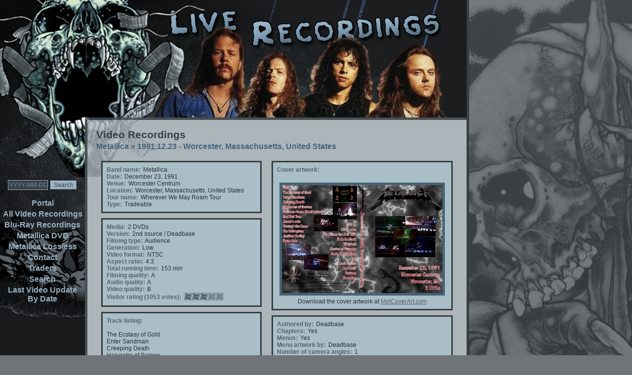

--- FILE ---
content_type: text/html; charset=UTF-8
request_url: https://newsthet.com/modules/recordings/public/video.php?details=94
body_size: 2512
content:
<!--
 * @brief			MyHobbySite <http://www.myhobbysite.net>
 * @author		<a href='https://www.visigod.com'>Hugo Carvalho</a>
 * @copyright	(c) Hugo Carvalho <webmaster [AT] myhobbysite [DOT] net>
 * @package		My Hobby Site
 * @since			19 July 2009
-->
<!DOCTYPE html PUBLIC "-//W3C//DTD XHTML 1.0 Transitional//EN" "http://www.w3.org/TR/xhtml1/DTD/xhtml1-transitional.dtd">
<html xmlns="http://www.w3.org/1999/xhtml">
	<head>
		<title>NewstHet Bootleg Trading Site :: Video Recordings (Powered by MyHobbySite)</title>
		<link rel="stylesheet" type="text/css" media="screen" title="" href="https://newsthet.com/skins/newsthet/stylesheet.css">
		<link rel="shortcut icon" href="https://newsthet.com/skins/newsthet/favicon.ico">
		<meta name="description" content="This is a fan site with information about live audio and video recordings of concerts.">
		<meta name="keywords" content="MyHobbySite,live,audio,video,recording,audience,soundboard,music,cd,dvd,Metallica">
		<script src="https://newsthet.com/skins/newsthet/javascript_functions.js" language="javascript" type="text/javascript"></script>
			</head>
	<body>
		<a name="top"></a> <!-- Necessary for the "top of the page" links -->
		<div id="wrapper">
			<div id="header_bg">
				<div id="header">
					<div style="width: 100%; text-align: right;">
						<a href="https://newsthet.com/"><img src="https://newsthet.com/skins/newsthet/images/header_bg.png" border="0" width="1" height="243" alt="NewstHet Bootleg Trading Site" title="NewstHet Bootleg Trading Site"></a>
					</div>
				</div>
			</div>
			<div id="navigation_menu">
				<form action="https://newsthet.com/modules/recordings/public/actions/search_action.php" method="post">
					<input class="menu_forms" style="margin-right: 0; width: 75px;" type="text" name="quick_recordings_search" onclick="ClearText(quick_recordings_search,'YYYY-MM-DD');" value="YYYY-MM-DD">
					<input class="menu_button" type="submit" value="Search">
				</form><br />
				<div class="navigation_top"></div>
					<ul class="menu">
													<li>
																											<a href="https://newsthet.com/modules/recordings/public/portal.php">Portal</a>
																								</li>
													<li>
																											<a href="https://newsthet.com/modules/recordings/public/video.php">All Video Recordings</a>
																								</li>
													<li>
																											<a href="https://newsthet.com/modules/recordings/public/bluraydiscs_by_band.php">Blu-Ray Recordings</a>
																								</li>
													<li>
																	<a href="http://newsthet.com/modules/recordings/public/video.php?band=Metallica">Metallica DVD</a>
															</li>
													<li>
																	<a href="http://newsthet.com/modules/recordings/public/audio.php?band=Metallica">Metallica Lossless</a>
															</li>
													<li>
																											<a href="https://newsthet.com/pages/contact.php">Contact</a>
																								</li>
													<li>
																											<a href="https://newsthet.com/modules/traders/public/traders.php">Traders</a>
																								</li>
													<li>
																											<a href="https://newsthet.com/modules/recordings/public/search.php">Search</a>
																								</li>
													<li>
																											<a href="https://newsthet.com/index.php?page=21">Last Video Update By Date</a>
																								</li>
											</ul>
					<br />
								</div>
			<div id="content">
				<h1>Video Recordings</h1>
				<!--
 * @brief			MyHobbySite <http://www.myhobbysite.net>
 * @author		<a href='https://www.visigod.com'>Hugo Carvalho</a>
 * @copyright	(c) Hugo Carvalho <webmaster [AT] myhobbysite [DOT] net>
 * @package		My Hobby Site
 * @since			19 July 2009
-->
	<div class="breadcrumb_links">
		<a href="video.php?band=Metallica">Metallica</a> &#187;
		<a href="video.php?details=94">1991.12.23 - Worcester, Massachusetts, United States</a>
	</div>
	<table width="100%" cellspacing="0" cellpadding="0">
		<tr>
			<td width="50%" VALIGN="top">
				<table width="100%" cellspacing="10" cellpadding="0">
					<tr>
						<td class="content_block">
														<label>Band name:</label> Metallica<br>							<label>Date:</label> December 23, 1991<br>							<label>Venue:</label> Worcester Centrum<br>							<label>Location:</label> Worcester, Massachusetts, United States<br>							<label>Tour name:</label> Wherever We May Roam Tour<br>														<label>Type:</label> Tradeable<br>						</td>
					</tr>
					<tr>
						<td class="content_block">
							<label>Media:</label> 2 DVDs<br>							<label>Version:</label> 2nd source / Deadbase<br>							<label>Filming type:</label> Audience<br>																												<label>Generation:</label> Low<br>														<label>Video format:</label> NTSC<br>							<label>Aspect ratio:</label> 4:3<br>							<label>Total running time:</label> 153 min<br>							<label>Filming quality:</label> A<br>							<label>Audio quality:</label> A<br>							<label>Video quality:</label> B<br>															<label style="float: left; clear: both; margin-right: 6px;">Visitor rating (1053 votes):</label> 
								<ul class="rating three_rating">
									<li class="one"><a href="actions/video_action.php?id=94&amp;rating=1">1</a></li>
									<li class="two"><a href="actions/video_action.php?id=94&amp;rating=2">2</a></li>
									<li class="three"><a href="actions/video_action.php?id=94&amp;rating=3">3</a></li>
									<li class="four"><a href="actions/video_action.php?id=94&amp;rating=4">4</a></li>
									<li class="five"><a href="actions/video_action.php?id=94&amp;rating=5">5</a></li>
								</ul><br>
													</td>
					</tr>
											<tr>
							<td class="content_block">
								<label>Track listing:</label><br><br>
																<span>The Ecstasy of Gold</span><br /><span>Enter Sandman</span><br /><span>Creeping Death</span><br /><span>Harvester of Sorrow</span><br /><span>Welcome Home (Sanitarium)</span><br /><span>Sad But True</span><br /><span>Jason's solo</span><br /><span>Through the Never</span><br /><span>The Unforgiven</span><br /><span>Justice Medley</span><br /><span>Drum Solo</span><br /><span>Kirk's solo</span><br /><span>For Whom the Bell Tolls</span><br /><span>Fade to Black</span><br /><span>Whiplash</span><br /><span>Master of Puppets</span><br /><span>Seek And Destroy</span><br /><span>One</span><br /><span>Last Caress</span><br /><span>Am I Evil?</span><br /><span>Battery</span><br /><span>Breadfan</span><br>
							</td>
						</tr>
																					<tr>
							<td class="content_block">
								<label>Notes and comments:</label><br><br>
								<span>Decent show, kinda dark though.</span><br>
							</td>
						</tr>
									</table>
			</td>
			<td width="50%" VALIGN="top">
				<table width="100%" cellspacing="10" cellpadding="0">
											<tr>
							<td class="content_block">
																<label>Cover artwork:</label><br><br>
																			<center>
											<a href="https://newsthet.com/modules/recordings/public/images/video/Metallica_1991-12-23_Worcester_cover_1610652205.jpg" target="_blank">
												<img src="https://newsthet.com//includes/simpleimage.php?name=Metallica_1991-12-23_Worcester_cover_1610652205.jpg&type=video&width=325" width="325" class="thumbnail" alt="Cover Artwork">
											</a>
										</center>
																												<center>
											Download the cover artwork at <a href="http://www.metcoverart.com" target="_blank">MetCoverArt.com</a>
										</center>
																</td>
						</tr>
															<tr>
						<td class="content_block">
																					<label>Authored by:</label> Deadbase<br>							<label>Chapters:</label> Yes<br>							<label>Menus:</label> Yes<br>							<label>Menu artwork by:</label> Deadbase<br>							<label>Number of camera angles:</label> 1<br>														<label>Number of audio selections:</label> 1<br>						</td>
					</tr>
				</table>
			</td>
		</tr>
					<tr>
				<td width="100%" colspan="2" VALIGN="top">
					<table width="100%" cellspacing="10" cellpadding="0">
						<tr>
							<td class="content_block">
								<label>Screenshots:</label><br><br>
								<div style="float: left;">
																			<a href="https://newsthet.com/modules/recordings/public/images/video/Metallica_1991-12-23_Worcester_screen_01610652205.jpg" target="_blank"><img src="https://newsthet.com/includes/simpleimage.php?name=Metallica_1991-12-23_Worcester_screen_01610652205.jpg&type=video&width=175" class="thumbnail" alt="Screenshot Preview"></a>
																			<a href="https://newsthet.com/modules/recordings/public/images/video/Metallica_1991-12-23_Worcester_screen_11610652205.jpg" target="_blank"><img src="https://newsthet.com/includes/simpleimage.php?name=Metallica_1991-12-23_Worcester_screen_11610652205.jpg&type=video&width=175" class="thumbnail" alt="Screenshot Preview"></a>
																			<a href="https://newsthet.com/modules/recordings/public/images/video/Metallica_1991-12-23_Worcester_screen_21610652205.jpg" target="_blank"><img src="https://newsthet.com/includes/simpleimage.php?name=Metallica_1991-12-23_Worcester_screen_21610652205.jpg&type=video&width=175" class="thumbnail" alt="Screenshot Preview"></a>
																			<a href="https://newsthet.com/modules/recordings/public/images/video/Metallica_1991-12-23_Worcester_screen_31610652205.jpg" target="_blank"><img src="https://newsthet.com/includes/simpleimage.php?name=Metallica_1991-12-23_Worcester_screen_31610652205.jpg&type=video&width=175" class="thumbnail" alt="Screenshot Preview"></a>
																			<a href="https://newsthet.com/modules/recordings/public/images/video/Metallica_1991-12-23_Worcester_screen_41610652205.jpg" target="_blank"><img src="https://newsthet.com/includes/simpleimage.php?name=Metallica_1991-12-23_Worcester_screen_41610652205.jpg&type=video&width=175" class="thumbnail" alt="Screenshot Preview"></a>
																			<a href="https://newsthet.com/modules/recordings/public/images/video/Metallica_1991-12-23_Worcester_screen_51610652205.jpg" target="_blank"><img src="https://newsthet.com/includes/simpleimage.php?name=Metallica_1991-12-23_Worcester_screen_51610652205.jpg&type=video&width=175" class="thumbnail" alt="Screenshot Preview"></a>
																			<a href="https://newsthet.com/modules/recordings/public/images/video/Metallica_1991-12-23_Worcester_screen_61610652205.jpg" target="_blank"><img src="https://newsthet.com/includes/simpleimage.php?name=Metallica_1991-12-23_Worcester_screen_61610652205.jpg&type=video&width=175" class="thumbnail" alt="Screenshot Preview"></a>
																			<a href="https://newsthet.com/modules/recordings/public/images/video/Metallica_1991-12-23_Worcester_screen_71610652205.jpg" target="_blank"><img src="https://newsthet.com/includes/simpleimage.php?name=Metallica_1991-12-23_Worcester_screen_71610652205.jpg&type=video&width=175" class="thumbnail" alt="Screenshot Preview"></a>
																			<a href="https://newsthet.com/modules/recordings/public/images/video/Metallica_1991-12-23_Worcester_screen_81610652205.jpg" target="_blank"><img src="https://newsthet.com/includes/simpleimage.php?name=Metallica_1991-12-23_Worcester_screen_81610652205.jpg&type=video&width=175" class="thumbnail" alt="Screenshot Preview"></a>
																			<a href="https://newsthet.com/modules/recordings/public/images/video/Metallica_1991-12-23_Worcester_screen_91610652205.jpg" target="_blank"><img src="https://newsthet.com/includes/simpleimage.php?name=Metallica_1991-12-23_Worcester_screen_91610652205.jpg&type=video&width=175" class="thumbnail" alt="Screenshot Preview"></a>
																	</div>
								<br>
							</td>
						</tr>
					</table>
				</td>
			</tr>
			</table>

			</div>
			<div id="footer">
				
				<!-- Removing the copyright notice without purchasing the MyHobbySite Copyright Removal License voids the MyHobbySite End User License Agreement -->
				<h4>Powered by <a href="http://www.myhobbysite.net" target="_blank">MyHobbySite</a> - version 1.2 &#169 2026 - Licensed version</h4>
			</div>
		</div>
	</body>
</html>


--- FILE ---
content_type: text/css
request_url: https://newsthet.com/skins/newsthet/stylesheet.css
body_size: 2255
content:
/* Overall HTML elements and page layout */
body {
	font-family: Arial, Tahoma, Verdana, sans-serif;
	font-size: 12px;
  margin:0;
  padding:0;
	background-color: #6f7478;
	background-image: url(images/page_bg.png);
	background-position: top right;
	background-attachment: fixed;
	background-repeat: no-repeat;
	color: #373d40;
	min-width: 100%;
	white-space: normal;
	word-wrap: break-word;
}

#wrapper {
	position: relative;
	text-align: left;
	margin: 0;
	margin-right: 330px;
	margin-bottom: 15px;
	width: 100%-330;
	min-height: 800px;
	border-left: 0px solid #373d40; /* Specifying a border for each side fixes a Firefox bug in which the border disappears on large pages */
	border-right: 5px solid #373d40;
	border-bottom: 5px solid #373d40;
	border-top: 0px solid #373d40;
	background-color: #abb5ba;
	background-image: url(images/wrapper_bg.png);
	background-repeat: repeat-y;
	color: #373d40;
}

a:link, a:visited, a:active {
	color: #566066;
	text-decoration: underline;
}

a:hover {
	color: #1c4763;
	text-decoration: none;
}

.thumbnail {
	border: 5px solid #466478;
	margin: 5px;
	vertical-align: top;
}

a img, #header img, #navigation_menu img  {
	border: 0px;
}

/* Header and top menu styles */

#header_bg {
  background-color: #17191c;
	background-image: url(images/header_bg.png);
	background-repeat: repeat-x;
	margin: 0px;
}

#header {
  background-color: transparent;
	background-image: url(images/header.png);
	background-position: top left;
	background-repeat: no-repeat;
	margin: 0px;
}

/* Content Styles */

#content {
	margin-left: 177px;
	padding: 18px;
	padding-bottom: 0px;
	width: 100%-36;
	border-left: 0px solid #FFFFFF; /* Specifying a border for each side fixes a Firefox bug in which the border disappears on large pages */
	border-right: 0px solid #FFFFFF;
	border-bottom: 0px solid #FFFFFF;
	border-top: 0px solid #FFFFFF;
	background-color: #abb5ba;
	background-image: url(images/content_bg.png);
	background-position: top left;
	background-repeat: no-repeat;
}

p {
	margin-top: 0px;
}

h1 {
	font-family: Arial, Tahoma, Verdana, sans-serif;
	font-size: 21px;
	color: #373d40;
	margin-top: 0px;
	margin-bottom: 3px;
	text-decoration: none;
}

h2, h2 a:hover, h2 a:visited, h2 a:active, h2 a:link {
	font-family: Arial, Tahoma, Verdana, sans-serif;
	font-size: 18px;
	color: #466478;
	margin-bottom: 3px;
	text-decoration: none;
}

h3 {
	font-size: 16px;
	color: #373d40;
	margin-top: 0;
	margin-bottom: 2px;
}

h4 {
	margin-top: 0px;
	margin-bottom: 3px;
	font-size: 14px;
	color: #466478;
}

hr {
	color: #466478;
	height: 1px;
}

/* Table styles */

table.content_table {
	background: #a9bec7;
	border: #373d40 3px solid;
	width: 100%;
	color: #292f33;
}

tr.table_header {
	color: #7b868c;
	font-weight: bold;
	padding: 5px;
	background: #373d40;
}

tr.first_row td {
	background: #a9bec7;
	color: #292f33;
	padding: 5px;
}

tr.second_row td {
	background: #89a1ab;
	color: #292f33;
	padding: 5px;
}

tr.first_row td a:link, tr.first_row td a:visited, tr.first_row td a:active, tr.second_row td a:link, tr.second_row td a:visited, tr.second_row td a:active {
	color: #292f33;
	text-decoration: underline;
}

tr.first_row td a:hover, tr.second_row td a:hover {
	color: #1c4763;
	text-decoration: none;
}

tr.row_separator td {
	background: #64747a;
	color: #ccd6de;
	font-weight: bold;
}

tr.row_separator td a:link, tr.row_separator td a:visited, tr.row_separator td a:active, tr.row_separator td a:hover {
	color: #ccd6de;
	text-decoration: none;
}

.details {
	font-size: 10px;
	color: #586469;
	text-decoration: none;
	font-style: italic;
}

/* Forms, labels, and buttons */

form {
	margin: 0;
	padding: 0;
}

.forms, .select_forms {
	font-family: Arial, Tahoma, Verdana, sans-serif;
	font-size: 13px;
	background-color: #a9bec7;
	border: 1px solid #565d61;
	color: #242e33;
	font-style: italic;
	padding: 2px;
	margin: 2px;
	margin-left: 0;
}

.select_forms {
	padding: 0;
}

.button {
	font-family: Arial, Tahoma, Verdana, sans-serif;
	font-size: 13px;
	background-color: #565d61;
	border-top: 1px solid #9da1a3;
	border-left: 1px solid #7a7e82;
	border-right: 1px solid #42474a;
	border-bottom: 1px solid #35383b;
	color: #cdc9b8;
	margin: 2px;
}

.menu_forms, .menu_select_forms {
	font-family: Arial, Tahoma, Verdana, sans-serif;
	font-size: 12px;
	background-color: #3a4045;
	border: 1px solid #99b2c4;
	color: #728da3;
	font-style: italic;
	padding: 2px;
	margin: 2px;
	margin-left: 0;
}

.menu_select_forms {
	padding: 0;
}

.menu_button {
	font-family: Arial, Tahoma, Verdana, sans-serif;
	font-size: 12px;
	background-color: #99b2c4;
	border-top: 1px solid #c5d3de;
	border-left: 1px solid #b0c2d1;
	border-right: 1px solid #738694;
	border-bottom: 1px solid #5d6c78;
	color: #3a4045;
	margin: 2px;
}

label {
	margin: 2px;
	margin-left: 0;
	color: #54646b;
	font-weight: bold;
}

/* Breadcrumb links */

.breadcrumb_links {
	display: block;
	font-size: 16px;
	color: #466478;
	margin-bottom: 10px;
	font-weight: bold;
}

.breadcrumb_links a:link, .breadcrumb_links a:visited, .breadcrumb_links a:active {
	color: #466478;
	text-decoration: none;
}

.breadcrumb_links a:hover {
	color: #354f61;
	text-decoration: underline;
}

/* Footer styles */

#footer {
	margin: 0;
	margin-left: 177px;
	padding: 18px;
	padding-bottom: 0px;
	width: 100%-36;
	color: #565d61;
	font-family: Arial, Tahoma, Verdana, sans-serif;
	font-size: 11px;
	background-color: #abb5ba;
	text-align: center;
	vertical-align: middle;
}

#footer a:link, #footer a:visited, #footer a:active {
	color: #565d61;
	text-decoration: underline;
}

#footer a:hover {
	color: #3a4045;
	text-decoration: none;
}

/* Offline page */

body.offline_body {
	height: 100%;
	font-family: Arial, Tahoma, Verdana, sans-serif;
	margin: 0;
	background-color: #17191c;
	background-image: none;
	white-space: normal;
	word-wrap: break-word;
}

.offline {
	background: #abb5ba;
	border: #373d40 5px solid;
	padding: 10px;
	width: 60%;
	margin-left: auto;
	margin-right: auto;
	margin-top: 200px;
}

/* Content blocks */

.content_block {
	background: #a9bec7;
	background-position: top right;
	background-repeat: no-repeat;
	border: #373d40 3px solid;
	padding: 8px;
	width: 100%-16;
	height: auto;
	color: #292f33;
}

.inner_content_block {
	float: left;
	background: #89a1ab;
	border: #373d40 1px solid;
	padding: 5px;
	margin: 5px;
	color: #292f33;
}

/* Rating style - uses lists because it's more semantic. No JavaScript required.
All the stars are contained in one matrix to solve rollover delay problems. The background position is shifted to reveal the correct part of the image.
Each rating star is 16px by 16px and the background position is shifted in negative 16px increments.
 Key: B = Blank, O = Orange, G = Green 
B B B B B - (0 0)
G B B B B - (0 -16px)
G G B B B - (0 -32px)
G G G B B - (0 -48px)
G G G G B - (0 -64px)
G G G G G - (0 -80px)
O B B B B - (0 -96px)
O O B B B - (0 -112px)
O O O B B - (0 -128px)
O O O O B - (0 -144px)
O O O O O - (0 -160px) */

.rating{
	width: 80px;
	height: 16px;
	margin: 0;
	padding: 0;
	list-style: none;
	position: relative;
	background: url(images/ratings.png) no-repeat 0 0;
	float: left;
}

ul.rating:hover {background: none!important;}

ul.rating li {
	cursor: pointer;
	float: left; /* ie5 mac doesn't like it if the list is floated but ie6 does */
	text-indent: -999em; /* hide text */
}

ul.rating li a {
	position: absolute;
	left: 0;
	top: 0;
	width: 16px;
	height: 16px;
	text-decoration: none;
	z-index: 200;
}

ul.rating li.one a {left: 0;}
ul.rating li.two a {left: 16px;}
ul.rating li.three a {left: 32px;}
ul.rating li.four a {left: 48px;}
ul.rating li.five a {left: 64px;}

ul.rating li a:hover {
	z-index: 2;
	width: 80px;
	height: 16px;
	overflow: hidden;
	left: 0;
	background: url(images/ratings.png) no-repeat 0 0;
}

ul.rating li.one a:hover {background-position: 0 -96px;}
ul.rating li.two a:hover {background-position: 0 -112px;}
ul.rating li.three a:hover {background-position: 0 -128px;}
ul.rating li.four a:hover {background-position: 0 -144px;}
ul.rating li.five a:hover {background-position: 0 -160px;}

.rated {
  width: 80px;
  height: 16px;
  margin: 0;
  padding: 0;
  list-style: none;
  position: relative;
  background: url(images/ratings.png) no-repeat 0 0;
  float: left;
}

ul.rated li {
  cursor: auto;
  float: left; /* ie5 mac doesn't like it if the list is floated */
  text-indent: -999em;
}

ul.rated li.one a {left: 0;}
ul.rated li.two a {left: 16px;}
ul.rated li.three a {left: 32px;}
ul.rated li.four a {left: 48px;}
ul.rated li.five a {left: 64px;}

.no_rating {background-position: 0 0;}
.one_rating {background-position: 0 -16px;}
.two_rating {background-position: 0 -32px;}
.three_rating {background-position: 0 -48px;}
.four_rating {background-position: 0 -64px;}
.five_rating {background-position: 0 -80px;}

/* Styles for the navigation menu */

#navigation_menu {
	float: left;
	width: 162px;
	padding: 5px;
	padding-top: 120px;
	background-color: transparent;
	background-image: url(images/menu_bg.png);
	background-position: top left;
	background-repeat: no-repeat;
	min-height: 405px;
	text-align: center;
	font-weight: bold;
}

.menu {
	background: transparent;
	color: #99b2c4;
	width: 100%;
	font-size: 16px;
	font-weight: bold;
	margin: 0;
	padding: 0;
	text-align: center;
}

.menu a:link, .menu a:visited {
	color: #99b2c4;
	text-decoration: none;
	font-weight: bold;
	-moz-border-radius: 5px;
	-webkit-border-radius: 5px;*/
	padding: 4px;
}

.menu a:hover {
	color: #687e8f;
	font-weight: bold;
	text-decoration: none;
}

ul.menu {
	list-style-type: none;
}

ul.menu li {
	font-weight: bold;
	background: transparent;
	margin-top: 2px;
	margin-bottom: 4px;
}


--- FILE ---
content_type: application/javascript
request_url: https://newsthet.com/skins/newsthet/javascript_functions.js
body_size: 219
content:
/*
 * @brief			MyHobbySite <http://www.myhobbysite.net>
 * @author		<a href='https://www.visigod.com'>Hugo Carvalho</a>
 * @copyright	(c) Hugo Carvalho <webmaster [AT] myhobbysite [DOT] net>
 * @package		My Hobby Site
 * @since			19 July 2009
*/
function ChangeLocation(menuObj) {
	// This function allows the year selection menu links to work on the audio/video recordings pages
   var i = menuObj.selectedIndex;
   if (i > 0) { window.location = menuObj.options[i].value; }
}

function ClearText(A,B) {
	// This function clears a text input box (A) when clicked on, if the value is equal to B
	if (A.value == B) {
		A.value = '';
		return false;
	}
}